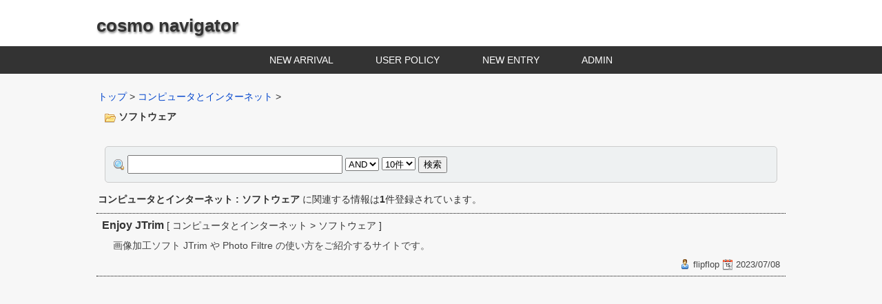

--- FILE ---
content_type: text/html
request_url: https://www.kent-web.com/pubc/navi/html/3/2-1.html
body_size: 1313
content:
<!DOCTYPE html>
<html lang="ja">
<head>
<meta charset="utf-8">
<meta name="viewport" content="width=device-width,initial-scale=1.0">
<link href="https://www.kent-web.com/pubc/navi/cmn/style.css" rel="stylesheet">
<script>
function new_mark(y,m,d) {
	term_day = 30;
	old_day = new Date(y + "/" + m + "/" +d);
	new_day = new Date();
	d = (new_day - old_day) / (1000 * 24 * 3600);
	if (d <= term_day) {
    	document.write('<img src="https://www.kent-web.com/pubc/navi/cmn/new.png" alt="new" class="icon">');
	}
}
</script>
<title>cosmo navigator</title>
</head>
<body>
<div id="head">
	<h1>cosmo navigator</h1>
	<div id="head-menu">
		<a href="https://www.kent-web.com/pubc/navi/sys/navi.cgi?mode=news">NEW ARRIVAL</a>
		<a href="https://www.kent-web.com/pubc/navi/sys/navi.cgi?mode=note" onclick="window.open(this.href,'pop','width=600,height=460,scrollbars=1');return false;">USER POLICY</a>
		<!-- add_form -->
		<a href="https://www.kent-web.com/pubc/navi/sys/navi.cgi?mode=form">NEW ENTRY</a>
		<!-- /add_form -->
		<a href="https://www.kent-web.com/pubc/navi/sys/admin.cgi">ADMIN</a>
	</div>
</div>

<div id="body">

<div class="top-navi">
	<a href="https://www.kent-web.com/pubc/navi/index.html">トップ</a> &gt;
	<a href="https://www.kent-web.com/pubc/navi/html/3-1.html">コンピュータとインターネット</a> &gt;
	<p><img src="https://www.kent-web.com/pubc/navi/cmn/folder.png" class="icon" alt="folder.png"> ソフトウェア</p>
</div>

<!-- cat_menu -->
<table class="cat-menu">
<tr>

</tr>
</table>
<!-- /cat_menu -->

<!-- search -->
<form action="https://www.kent-web.com/pubc/navi/sys/navi.cgi" method="get">
<input type="hidden" name="mode" value="find">
<input type="hidden" name="cat1" value="3">
<input type="hidden" name="cat2" value="2">
<div class="find-box">
<img src="https://www.kent-web.com/pubc/navi/cmn/find.png" class="icon" alt="find.png"> <input type="text" name="word" value="" id="word2">
<select name="cond">
<option value="1">AND
<option value="0">OR

</select>
<select name="list">
<option value="10">10件
<option value="20">20件
<option value="30">30件
<option value="40">40件
<option value="50">50件

</select>
<input type="submit" value="検索">
<!-- btn_cate -->
</div>
</form>
<!-- /search -->

<!-- keyword -->
<div class="top-navi">
	<b>コンピュータとインターネット : ソフトウェア</b> に関連する情報は<b>1</b>件登録されています。
</div>
<!-- /keyword -->


<div class="site">
	<strong><a href="http://www5f.biglobe.ne.jp/~ayum/gazouhenkan/jtrim/index.html">Enjoy JTrim</a></strong>
	[ コンピュータとインターネット &gt; ソフトウェア ]
	<script>new_mark(2023,07,08)</script>
	<!-- recom -->
	<p>画像加工ソフト JTrim や Photo Filtre の使い方をご紹介するサイトです。</p>
	<div class="site-edit">
		<img src="https://www.kent-web.com/pubc/navi/cmn/user.png" class="icon" alt="user.png"> flipflop
		<img src="https://www.kent-web.com/pubc/navi/cmn/date.png" class="icon" alt="date.png"> 2023/07/08
	</div>
</div>

<div class="site"></div>



</div>
</body>
</html>


--- FILE ---
content_type: text/css
request_url: https://www.kent-web.com/pubc/navi/cmn/style.css
body_size: 2079
content:
body {
	padding: 0;
	margin: 0;
	font: 90% 'Hiragino Kaku Gothic ProN','ヒラギノ角ゴ ProN W3',Meiryo,メイリオ,Osaka,'MS PGothic',arial,helvetica,sans-serif;
	background: #F7F7F7;
	color: #333;
}
a:link, a:visited {
	color: #0044cc;
	text-decoration: none;
}
a:hover {
	text-decoration: underline;
	color: #dd0000;
}
#head {
	background: #fff;
	margin: 0;
	padding-top: 1.5em;
}
#head-menu {
	background: #333;
	padding: 12px;
	margin: 1em 0;
	text-align: center;
}
#head-menu a {
	color: #fff;
	margin: 2em;
}
h1 {
	width: 1000px;
	margin: 0 auto;
	font-size: 26px;
	text-shadow: 1px 2px 3px #808080;
}
#body {
	display: table;
	width: 1000px;
	margin: 1em auto;
}
#main, #menu {
	display: table-cell;
	vertical-align: top;
	/* background: #fff; */
}
#main {
	width: 750px;
	padding: 6px;
}
#menu {
	width: 250px;
}
#find-form {
	margin: 1em auto .6em auto;
	text-align: center;
}
#find-form input[type="text"] {
	padding: 8px;
	width: 300px;
}
#find-form input[type="submit"] {
	width: 60px;
	height: 30px;
}
#find-form span {
	margin: 0 1em;
}
#box-ttl {
	width: 94%;
	padding: 12px;
	border: 1px solid #ddd;
	margin: .5em auto;
	border-radius: 6px;
}
.list {
	display: flex;
	flex-wrap: wrap;
}
.list > div {
	width: 50%;
	box-sizing: border-box;
	padding: 10px;
}
.list strong {
	font-size: larger;
}
.menu-ttl {
	margin: .7em 0;
	padding: 10px;
	width: 90%;
	border-radius: 4px;
	font-weight: bold;
	border: 1px solid #ddd;
}
.menu-ttl p {
	border-left: 4px solid #F1404B;
	margin: 0;
	padding-left: 8px;
}
.menu-com {
	margin: 4px 0 18px 0;
	padding: 8px;
	text-align: left;
}
.menu-com ul {
	margin: 0 0 0 1em;
	padding: 0 5px;
}

table.cat-menu {
	width: 95%;
	margin: 1em auto;
	table-layout: fixed;
	word-wrap: break-word;
}
table.cat-menu td {
	width: 20%;
	padding: 5px;
	text-align: left;
	vertical-align: top;
}
div.top-navi {
	margin: 10px 2px;
	text-align: left;
}
div.top-navi p {
	margin: 10px;
	font-weight: bold;
}
div.find-box {
	width: 95%;
	margin: 1em auto;
	padding: 12px;
	background: #EEF1F2;
	border: 1px solid #ccc;
	text-align: left;
	vertical-align: middle;
	border-radius: 5px;
}
div.find-box input[type="text"] {
	padding: 4px;
	width: 300px;
}
img.icon {
	vertical-align: middle;
	border: none;
}
div.site {
	text-align: left;
	padding: 8px;
	border-top: 1px dotted #000;
}
div.site strong a {
	font-size: 110%;
	color: #333;
}
div.site p {
	margin: 10px 0 10px 16px;
	color: #444;
}
div.site-edit {
	text-align: right;
	color: #444;
	font-size: 90%;
}
.form-tbl {
	border-collapse: collapse;
	margin: 1em 0;
}
.form-tbl th, .form-tbl td {
	padding: 6px 8px;
	border: 1px solid #333;
	background: #fff;
}
.form-tbl th {
	text-align: center;
}
input.w-l {
	width: 320px;
	padding: 4px;
}
input.w-m {
	width: 240px;
	padding: 4px;
}
input.w-s {
	width: 120px;
	padding: 4px;
}
textarea.w-t {
	width: 460px;
	height: 5em;
}
.set-tbl {
	text-align: left;
	margin: 1.5em;
}
.set-tbl input[type="submit"] {
	width: 110px;
	height: 32px;
}
.note {
	width: 94%;
	text-align: left;
	border: 1px solid gray;
	padding: 8px;
	margin: 1em auto;
	background: #fff;
	line-height: 160%;
	font-size: 90%;
	border-radius: 5px;
}
.note p {
	margin: 6px;
	font-weight: bold;
	color: #006f37;
	letter-spacing: 1px;
}
.note ul {
	margin: 0 0 0 1em;
	padding: 0;
}
.note img {
	vertical-align: middle;
}
.ta-c {
	text-align: center;
	margin: auto;
}
#err-box {
	width: 600px;
	margin: 2em auto;
	text-align: center;
	background: #fff;
	padding: 1em;
	border-radius: 6px;
	color: #dd0000;
}
#msg-box {
	width: 600px;
	margin: 2em auto;
	text-align: center;
	background: #fff;
	padding: 1em;
	border-radius: 6px;
	color: #006400;
}

/*	pager
	ref: http://cssdeck.com/labs/css-pagination-styles
*/
#container {
    width: 600px;
    margin: 0 auto;
    padding: 20px;
}
.btn {
    display: inline-block;
    padding: 10px;
    border-radius: 5px; /*optional*/
    color: #aaa;
    font-size: .875em;
}
.pagination {
    /* background: #f2f2f2; */
    padding: 20px;
    margin-bottom: 20px;
    font: 14px/24px sans-serif;
}
.page {
    display: inline-block;
    padding: 0px 9px;
    margin-right: 4px;
    border-radius: 3px;
    border: solid 1px #c0c0c0;
    background: #e9e9e9;
    box-shadow: inset 0px 1px 0px rgba(255,255,255, .8), 0px 1px 3px rgba(0,0,0, .1);
    font-size: .875em;
    font-weight: bold;
    text-decoration: none;
    color: #717171;
    text-shadow: 0px 1px 0px rgba(255,255,255, 1);
}
.page:hover, .page.gradient:hover {
    background: #fefefe;
    background: -webkit-gradient(linear, 0% 0%, 0% 100%, from(#FEFEFE), to(#f0f0f0));
    background: -moz-linear-gradient(0% 0% 270deg,#FEFEFE, #f0f0f0);
}
.page.active {
    border: none;
    background: #616161;
    box-shadow: inset 0px 0px 8px rgba(0,0,0, .5), 0px 1px 0px rgba(255,255,255, .8);
    color: #f0f0f0;
    text-shadow: 0px 0px 3px rgba(0,0,0, .5);
}
.page.gradient {
    background: -webkit-gradient(linear, 0% 0%, 0% 100%, from(#f8f8f8), to(#e9e9e9));
    background: -moz-linear-gradient(0% 0% 270deg,#f8f8f8, #e9e9e9);
}

/* for smartphone */
@media only screen and (max-width: 480px) {
	body {
		font-size: 100%;
	}
	#head {
		padding-top: .5em;
	}
	#head-menu {
		padding: 3px;
	}
	#head-menu a {
		margin: 5px;
		font-size: smaller;
	}
	#body {
		/* display: none; */
		width: 100%;
	}
	h1 {
		width: 100%;
		margin-left: 1em;
	}
	#main, #menu {
		display: block;
		width: 100%;
	}
	#find-form input[type="text"] {
		padding: 3px;
		width: 70%;
	}
	#find-form input[type="submit"] {
		width: 45px;
		height: 30px;
	}
	#find-form span {
		margin: 0 .5em;
	}
	.menu-ttl {
		margin: 10px auto;
		padding: 5px;
		width: 100%;
	}
	.list {
		display: block;
	}
	.list > div {
		width: 100%;
		padding: 3px;
		margin: 10px auto;
	}
	.list strong {
		font-size: 100%;
	}
	.menu-ttl {
		width: 95%;
		margin: 0 auto;
	}
	.note {
		width: 98%;
		padding: 3px;
		margin: .5em auto;
		line-height: 120%;
	}
	.note p {
		margin: 4px;
	}
	.form-tbl {
		border-collapse: collapse;
		margin: .5em 0;
	}
	.form-tbl th, .form-tbl td {
		padding: 3px;
		display: block;
		width: 100%;
	}
	input.w-l {
		width: 90%;
		padding: 3px;
	}
	input.w-m {
		width: 90%;
		padding: 3px;
	}
	input.w-s {
		width: 90%;
		padding: 3px;
	}
	textarea.w-t {
		width: 90%;
		height: 3em;
	}
	#err-box, #msg-box {
		width: 95%;
		padding: .8em;
	}
}

